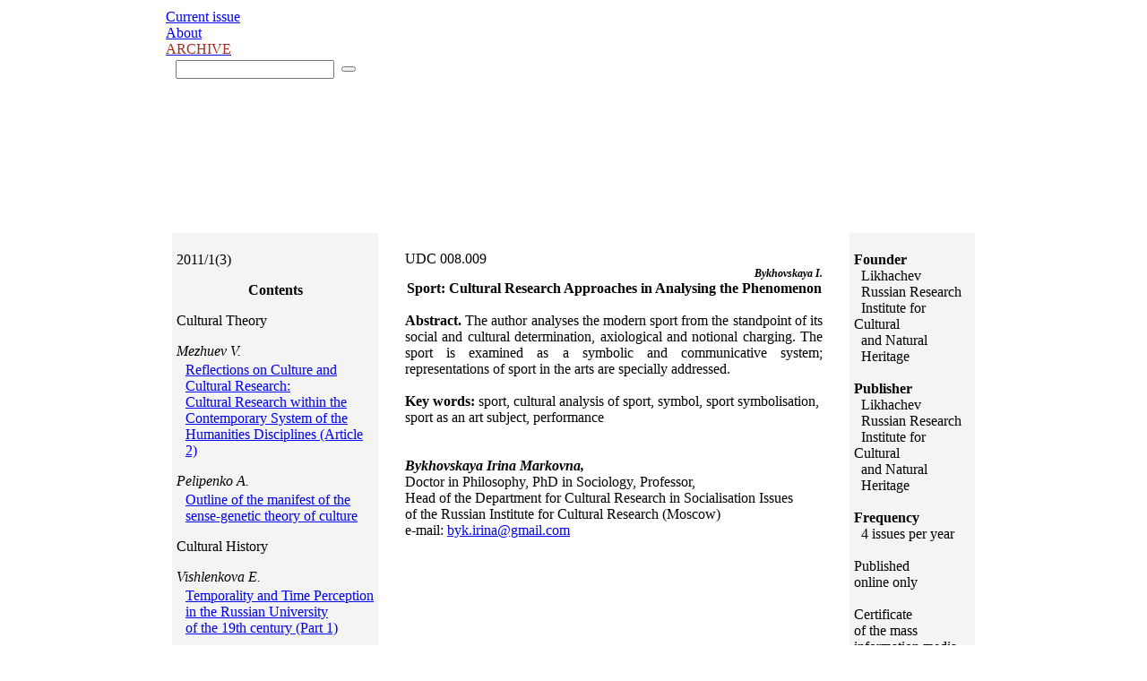

--- FILE ---
content_type: text/html; charset=utf-8
request_url: http://cr-journal.ru/en/journals_en/34.html&j_id=3
body_size: 15086
content:
			<!DOCTYPE html PUBLIC "-//W3C//DTD XHTML 1.0 Transitional//EN" "http://www.w3.org/TR/xhtml1/DTD/xhtml1-transitional.dtd">
			<html xmlns="http://www.w3.org/1999/xhtml">
			<head>
			<title>Sport: Cultural Research Approaches in Analysing the Phenomenon</title>
			<meta http-equiv="Content-Type" content="text/html; charset=utf-8" />
			<meta name="Description" content="" />
			<meta name="Keywords" content="" />
			<meta http-equiv="expires" content="0" />
			<meta http-equiv="Pragma" content="No-Cache" />

			<script type="text/javascript" src="/js/jquery.js"></script>
			<script type="text/javascript" src="/js/jquery.progressbar.js"></script>
			<script type="text/javascript" src="/js/swfobject.js"></script>
			<script type="text/javascript" src="/js/AC_RunActiveContent.js"></script>
			<script type="text/javascript" src="/js/thickbox-compressed.js"></script>
			<script type="text/javascript" src="/js/js.js"></script>
            <script type="text/javascript" src="/js/flowplayer-3.2.4.min.js"></script>

			<link rel="stylesheet" href="/blocks/style.css" type="text/css"  media="screen" />
			<link rel="stylesheet" href="/blocks/components.css" type="text/css"  media="screen" />
			<link rel="stylesheet" href="/blocks/crop.css" type="text/css"  media="screen" />
            <link rel="stylesheet" href="/blocks/thickbox.css" type="text/css" media="screen" />


			<script type="text/javascript">var Path = "/"; </script>


			</head>
			<body>

			<div id="TB_overlay2"></div>
	<table width="900" border="0" align="center" cellpadding="0" bordercolor="#FFFFFF" bgcolor="#FFFFFF"  style="margin: 0 auto;">
	  <tr>
	    <td width="900" height="241" valign="top" bgcolor="#FFFFFF" class="logo">
        <div style="position: relative;">
        <div style="position: absolute; top: 20px; left: 50px; width: 600px; height: 30px; z-index: 10px; cursor: pointer;" onClick="javascript: document.location.href='/rus/';"></div>
        <div style="position: absolute; top: 80px; left: 460px; width: 410px; height: 30px; z-index: 10px; cursor: pointer;" onClick="javascript: document.location.href='/en/';"></div>
	    <div id="Nav">
	<a href="/en/"  class="amenu">Current issue</a><br />

<div style="margin-left: 0px;"><a href="/en/about_en/" class="amenu">About</a></div>

<div style="margin-left: 0px;"><a href="/en/journals_en/" class="amenu"><span style="color: #a62c1d">ARCHIVE</span></a></div>
	    </div>

	    <div id="Tools">
			<form style="margin: 0; padding: 0" method="post" action="/en/search_result.html">
			<table>
			  <tr>
			     <td style="padding-right: 5px;"><a href="/rus/"><img src="/img/rus.jpg" alt="" title="English version" border="0" /></a></td>
			     <td><input type="text" name="SearchQuery" id="SearchQuery" class="inp"></td>
			     <td style="padding-left: 5px;"><button type="submit" name="BeginSearch" id="BeginSearch" value=" " class="search"></button></td>
			     <td style="padding-left: 5px;"><a href="mailto:cr-journal@cr-journal.ru"><img src="/img/mail.jpg" alt="" title="Mail us" border="0" /></a></td>
			     <td style="padding-left: 5px;"><a href="/en/"><img src="/img/home.jpg" alt="" title="Main page" border="0" /></a></td>
			  </tr>
			</table>
			</form>
	    </div>
	    </div>

	    </td>
	  </tr>
	  <tr>
	    <td height="313" valign="top" bordercolor="#FFFFFF" style="padding: 5px;">
	    <table width="900" border="0" align="center" bordercolor="#FFFFFF" bgcolor="#FFFFFF">
	        <tr bordercolor="#FFFFFF">
	          <td width="220" valign="top" bgcolor="#f4f4f5" style="padding: 5px;">
<p class="god_nomer1">2011/1(3)</p><p align="center" class="soder"><strong>Contents</strong></p><p align="left" class="rubrika">Cultural Theory</p><p style="margin-bottom: 3px;"><em>Mezhuev V.</em><div style="margin-left: 10px;"><a href="/en/journals_en/30.html&j_id=3" class="black_link">Reflections on Culture and Cultural Research:<br>Cultural Research within the Contemporary System of the Humanities Disciplines  (Article 2)</a></div></p><p style="margin-bottom: 3px;"><em>Pelipenko A.</em><div style="margin-left: 10px;"><a href="/en/journals_en/31.html&j_id=3" class="black_link">Outline of the manifest of the sense-genetic theory of culture</a></div></p><p align="left" class="rubrika">Cultural History</p><p style="margin-bottom: 3px;"><em>Vishlenkova E.</em><div style="margin-left: 10px;"><a href="/en/journals_en/32.html&j_id=3" class="black_link">Temporality and Time Perception in the Russian University<br>of the 19th century (Part 1)</a></div></p><p align="left" class="rubrika">Applied Cultural Research</p><p style="margin-bottom: 3px;"><em>Astafieva O.</em><div style="margin-left: 10px;"><a href="/en/journals_en/33.html&j_id=3" class="black_link">Cultural Policy: Theoretical Notion<br>and Managerial Activity (Lectures 4–5)</a></div></p><p style="margin-bottom: 3px;"><em>Bykhovskaya I.</em><div style="margin-left: 10px;"><a href="/en/journals_en/34.html&j_id=3" class="black_link">Sport: Cultural Research Approaches in Analysing the Phenomenon</a></div></p><p align="left" class="rubrika">Humanities</p><p style="margin-bottom: 3px;"><em>Zhukova O.</em><div style="margin-left: 10px;"><a href="/en/journals_en/36.html&j_id=3" class="black_link">Spiritual Experience and Culture of Reason:<br>Religious and Philosophical Tradition in Universitarian Education</a></div></p><p align="left" class="rubrika">Small Encyclopaedia<br>of Culturology</p><p style="margin-bottom: 3px;"><em>Bondarev A.</em><div style="margin-left: 10px;"><a href="/en/journals_en/35.html&j_id=3" class="black_link">In Blessed Memory of Edward S. Markaryan (1929–2011)</a></div></p><p style="margin-bottom: 3px;"><em>Shestakov V.</em><div style="margin-left: 10px;"><a href="/en/journals_en/37.html&j_id=3" class="black_link">Western Barocco in Russian Interpretation</a></div></p><p align="left" class="rubrika">Anniversaries</p><p style="margin-bottom: 3px;"><em></em><div style="margin-left: 10px;"><a href="/en/journals_en/41.html&j_id=3" class="black_link"><u>For the 90th Anniversary of Georgy Stepanovich Knabe</u></a></div></p><p style="margin-bottom: 3px;"><em>Moshnyaga P.</em><div style="margin-left: 10px;"><a href="/en/journals_en/38.html&j_id=3" class="black_link">Coryphaei of Humanitarian Thought in Russia </a></div></p><p align="left" class="rubrika">Reviews</p><p style="margin-bottom: 3px;"><em>Sukhanova T.</em><div style="margin-left: 10px;"><a href="/en/journals_en/39.html&j_id=3" class="black_link">Theatrum Mundi. Contemporary Theatre Process in Russia <br>under the Aspect of Culturology:<br>Book Review (Вислова А.В. Русский театр на сломе эпох. <br> Рубеж ХХ–ХХI вв. <br> М.: Университетская книга, 2009)</a></div></p><p style="margin-bottom: 3px;"><em>Chistyakova V.</em><div style="margin-left: 10px;"><a href="/en/journals_en/40.html&j_id=3" class="black_link">“One Who Did Not Shoot”:<br>Review of Films <i>Cranes Above Ilmen </i> and <i>The Sakha Sniper </i><br>(Sakhafilm Studio)</a></div></p><p align="left" class="rubrika">Current Events</p><p style="margin-bottom: 3px;"><em>Vasiliev A., Chistyakova V.</em><div style="margin-left: 10px;"><a href="/en/journals_en/42.html&j_id=3" class="black_link">Poland and Russia: Difficult Matters.<br>Three Narratives: History, Fiction, Movie<br>(5–7 October 2010, Poland)</a></div></p><p style="margin-bottom: 3px;"><em></em><div style="margin-left: 10px;"><a href="/en/journals_en/43.html&j_id=3" class="black_link"><u>For the International Day of Tree</u></a></div></p><p style="margin-bottom: 3px;"><em>Sevan O.</em><div style="margin-left: 10px;"><a href="/en/journals_en/44.html&j_id=3" class="black_link">Culture of Wood – Wood in Culture</a></div></p><p style="margin-bottom: 3px;"><em>Sevan O.</em><div style="margin-left: 10px;"><a href="/en/journals_en/45.html&j_id=3" class="black_link">Will Price. Parallels:<br> Wooden Architecture<br>Yesterday, Today and All Over</a></div></p>







	          </td>
	          <td width="4" bordercolor="#FFFFFF" bgcolor="#FFFFFF">&nbsp;</td>
	          <td valign="top" bordercolor="#FFFFFF" bgcolor="#FFFFFF" style="padding: 20px;">

<div style="text-align: left">UDC  008.009</div><div style="font-size: 12px; text-align: right; font-weight: bold; font-style: italic">Bykhovskaya I.</div><div class="soder" style="text-align: center"><b>Sport: Cultural Research Approaches in Analysing the Phenomenon</b></div><div class="txt_news"><div style="text-align: justify"><br />
<strong>Abstract.</strong> The author analyses the modern sport from the standpoint of its social and cultural determination, axiological and notional charging. The sport is examined as a symbolic and communicative system; representations of sport in the arts are specially addressed.</div>
<br />
<strong>Key words:</strong> sport, cultural analysis of sport, symbol, sport symbolisation, sport as an art subject, performance<br />
<br />
<br />
<em><strong>Bykhovskaya Irina Markovna,<br />
</strong></em>Doctor in Philosophy, PhD in Sociology, Professor,<br />
Head of the Department for Cultural Research in Socialisation Issues<br />
of the Russian Institute for Cultural Research (Moscow)<br />
e-mail: <a class="black_link" href="mailto:byk.irina@gmail.com">byk.irina@gmail.com</a><br /></div><br/><div class="clr"></div>
 </td>
	          <td width="2" bordercolor="#FFFFFF" bgcolor="#FFFFFF">&nbsp;</td>
	          <td width="130" valign="top" bgcolor="#F4F4F5" style="padding: 5px;">
<div>
<p><strong>Founder</strong><br />
&nbsp; Likhachev<br />
&nbsp; Russian&nbsp;Research<br />
&nbsp; Institute&nbsp;for Cultural<br />
&nbsp; and&nbsp;Natural<br />
&nbsp; Heritage<br />
&nbsp;&nbsp;&nbsp; &nbsp;<br />
<strong>Publisher</strong><br />
&nbsp; Likhachev<br />
&nbsp; Russian&nbsp;Research<br />
&nbsp; Institute&nbsp;for Cultural<br />
&nbsp; and&nbsp;Natural<br />
&nbsp; Heritage<br />
<br />
<strong>Frequency&nbsp;</strong><br />
&nbsp; 4&nbsp;issues per year <br />
<br />
Published <br />
online only<br />
<br />
Certificate<br />
of the mass<br />
information media<br />
registration:<br />
Эл. № ФС77-59205,<br />
date:&nbsp;03.09.2014<br />
<br type="_moz" /></p></div>

	        </td>
	        </tr>
	        <tr bordercolor="#F2F1ED" bgcolor="#F2F1ED">
	          <td width="220" valign="top" bordercolor="#FFFFFF" bgcolor="#F4F4F5" class="tekst_niz"><div align="left">
	            <p class="style36">
<div>
<p><div style="margin-left: 30px"><span style="font-family: Times New Roman"><br />
&nbsp;&nbsp;<br />
&copy;&nbsp;Российский институт<br />
&nbsp;&nbsp;&nbsp; культурологии, 2010-2014.<br />
&copy; Российский научно-<br />
&nbsp;&nbsp;&nbsp; исследовательский</span></div>
<div style="margin-left: 30px"><span style="font-family: Times New Roman">&nbsp; &nbsp; институт&nbsp;культурного</span></div>
<div style="margin-left: 30px"><span style="font-family: Times New Roman">&nbsp; &nbsp; и природного&nbsp;наследия</span></div>
<div style="margin-left: 30px"><span style="font-family: Times New Roman">&nbsp; &nbsp; имени&nbsp;</span><span style="font-family: Times New Roman">Д.С.Лихачёва,</span></div>
<div style="margin-left: 30px"><span style="font-family: Times New Roman">&nbsp; &nbsp; 2014-2026.</span></div></p></div>
              </p>
	          </div>

	          </td>
	          <td width="4" valign="middle" bordercolor="#FFFFFF" bgcolor="#FFFFFF" class="tekst_niz">&nbsp;</td>
	          <td valign="top" bordercolor="#FFFFFF" bgcolor="#F4F4F5" class="tekst_niz" style="padding-left: 20px; padding-right: 20px;">
<div>
<p><p>Все статьи в журнале публикуются под лицензией<br />
Creative Commons &laquo;Атрибуция&raquo; (CC BY) 4.0.<br />
Данная лицензия позволяет любому лицу копировать, распространять, преобразовывать, транслировать и адаптировать произведение при условии надлежащего цитирования оригинального произведения и источника.<br />
<b>2010-2025 Культурологический журнал</b><br />
<br />
Мнение редакции может не совпадать с мнением авторов.<br />
&nbsp;&nbsp;&nbsp;&nbsp; The authors&rsquo; opinions expressed therein are not necessarily those of the Editor.<br />
<br />
При полном или частичном использовании материалов<br />
ссылка на cr-journal.ru обязательна.<br />
&nbsp;&nbsp;&nbsp;&nbsp; Any use of the website materials shall be accompanied by the web page reference.<br />
<br />
Поддержка: Российский научно-исследовательский институт<br />
культурного&nbsp;и природного наследия имени Д.С.Лихачёва (Институт Наследия).&nbsp;<br />
&nbsp;&nbsp;&nbsp;&nbsp; The website is managed by the Likhachev Russian Research Institute<br />
&nbsp; &nbsp; &nbsp;for Cultural and&nbsp;Natural Heritage (Heritage Institute).</p></p></div>
	          </td>
	          <td valign="middle" bordercolor="#FFFFFF" bgcolor="#FFFFFF">&nbsp;</td>
	          <td height="89" style="vertical-align: middle; background-color: #F4F4F5">

	          <!--Rating@Mail.ru counter-->
	            <div align="center">
              <script language="javascript"><!--
d=document;var a='';a+=';r='+escape(d.referrer);js=10;//--></script>
              <script language="javascript1.1"><!--
a+=';j='+navigator.javaEnabled();js=11;//--></script>
              <script language="javascript1.2"><!--
s=screen;a+=';s='+s.width+'*'+s.height;
a+=';d='+(s.colorDepth?s.colorDepth:s.pixelDepth);js=12;//--></script>
              <script language="javascript1.3"><!--
js=13;//--></script>
              <script language="javascript" type="text/javascript"><!--
d.write('<a href="http://top.mail.ru/jump?from=1948494" target="_top">'+
'<img src="http://db.cb.bd.a1.top.mail.ru/counter?id=1948494;t=216;js='+js+
a+';rand='+Math.random()+'" alt="Рейтинг@Mail.ru" border="0" '+
'height="31" width="88"><\/a>');if(11<js)d.write('<'+'!-- ');//--></script>
              <noscript>
              <a target="_top" href="http://top.mail.ru/jump?from=1948494">
              <img src="http://db.cb.bd.a1.top.mail.ru/counter?js=na;id=1948494;t=216" alt="Рейтинг@Mail.ru" width="88"
height="31" border="0" align="middle"></a>
              </noscript>
              <script language="javascript" type="text/javascript"><!--
if(11<js)d.write('--'+'>');//--></script>
              <!--// Rating@Mail.ru counter-->

	            </div>
	            </div></td>
	        </tr>
	    </table></td>
	  </tr>
	</table>
	 	</body></html>
